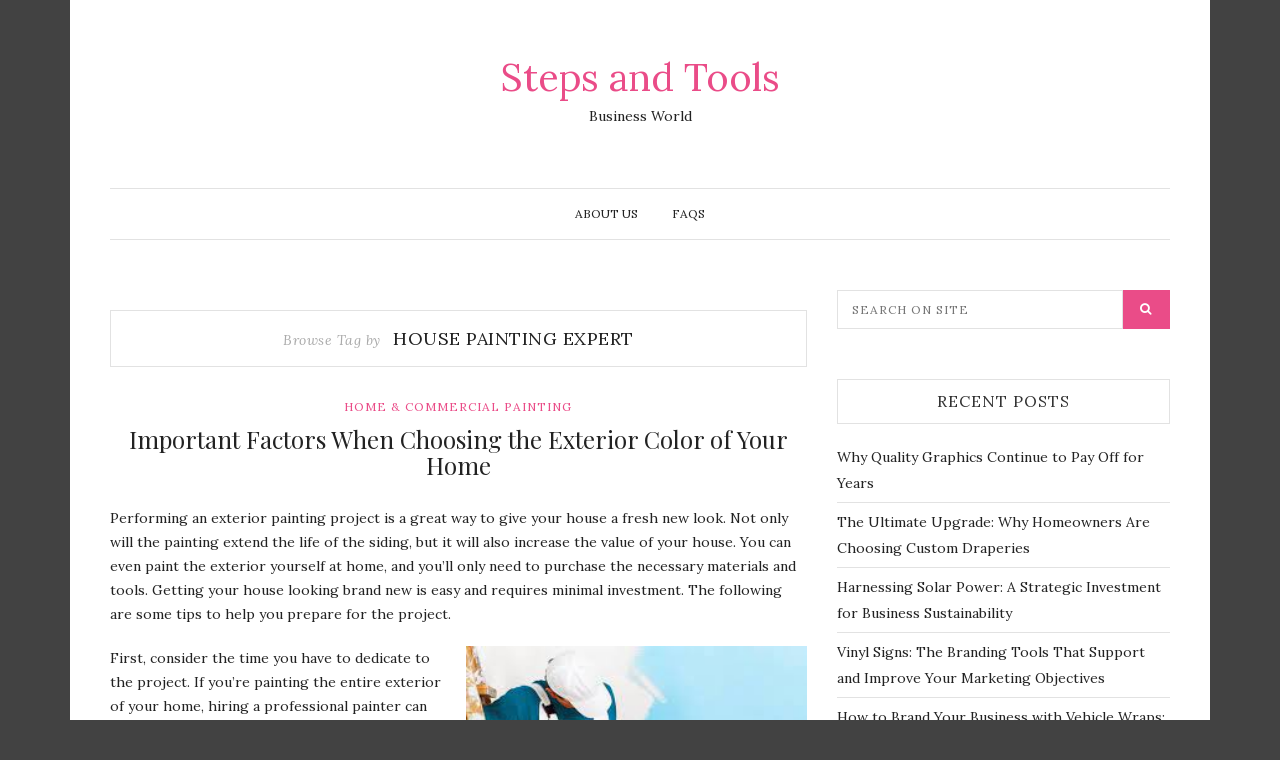

--- FILE ---
content_type: text/html; charset=UTF-8
request_url: https://www.farrellandchase.com/tag/house-painting-expert/
body_size: 7380
content:
<!DOCTYPE html>
<html lang="en-US">
<head>
	<meta charset="UTF-8">
	<meta name="viewport" content="width=device-width, initial-scale=1.0">
	<link rel="profile" href="https://gmpg.org/xfn/11">
	<link rel="pingback" href="https://www.farrellandchase.com/xmlrpc.php">

	<meta name='robots' content='index, follow, max-image-preview:large, max-snippet:-1, max-video-preview:-1' />

	<!-- This site is optimized with the Yoast SEO plugin v18.1 - https://yoast.com/wordpress/plugins/seo/ -->
	<title>House Painting Expert Archives - Steps and Tools</title>
	<link rel="canonical" href="https://www.farrellandchase.com/tag/house-painting-expert/" />
	<meta property="og:locale" content="en_US" />
	<meta property="og:type" content="article" />
	<meta property="og:title" content="House Painting Expert Archives - Steps and Tools" />
	<meta property="og:url" content="https://www.farrellandchase.com/tag/house-painting-expert/" />
	<meta property="og:site_name" content="Steps and Tools" />
	<meta name="twitter:card" content="summary_large_image" />
	<script type="application/ld+json" class="yoast-schema-graph">{"@context":"https://schema.org","@graph":[{"@type":"WebSite","@id":"https://www.farrellandchase.com/#website","url":"https://www.farrellandchase.com/","name":"Steps and Tools","description":"Business World ","potentialAction":[{"@type":"SearchAction","target":{"@type":"EntryPoint","urlTemplate":"https://www.farrellandchase.com/?s={search_term_string}"},"query-input":"required name=search_term_string"}],"inLanguage":"en-US"},{"@type":"CollectionPage","@id":"https://www.farrellandchase.com/tag/house-painting-expert/#webpage","url":"https://www.farrellandchase.com/tag/house-painting-expert/","name":"House Painting Expert Archives - Steps and Tools","isPartOf":{"@id":"https://www.farrellandchase.com/#website"},"breadcrumb":{"@id":"https://www.farrellandchase.com/tag/house-painting-expert/#breadcrumb"},"inLanguage":"en-US","potentialAction":[{"@type":"ReadAction","target":["https://www.farrellandchase.com/tag/house-painting-expert/"]}]},{"@type":"BreadcrumbList","@id":"https://www.farrellandchase.com/tag/house-painting-expert/#breadcrumb","itemListElement":[{"@type":"ListItem","position":1,"name":"Home","item":"https://www.farrellandchase.com/"},{"@type":"ListItem","position":2,"name":"House Painting Expert"}]}]}</script>
	<!-- / Yoast SEO plugin. -->


<link rel='dns-prefetch' href='//fonts.googleapis.com' />
<link rel='dns-prefetch' href='//s.w.org' />
<link rel="alternate" type="application/rss+xml" title="Steps and Tools  &raquo; Feed" href="https://www.farrellandchase.com/feed/" />
<link rel="alternate" type="application/rss+xml" title="Steps and Tools  &raquo; House Painting Expert Tag Feed" href="https://www.farrellandchase.com/tag/house-painting-expert/feed/" />
<script type="text/javascript">
window._wpemojiSettings = {"baseUrl":"https:\/\/s.w.org\/images\/core\/emoji\/13.1.0\/72x72\/","ext":".png","svgUrl":"https:\/\/s.w.org\/images\/core\/emoji\/13.1.0\/svg\/","svgExt":".svg","source":{"concatemoji":"https:\/\/www.farrellandchase.com\/wp-includes\/js\/wp-emoji-release.min.js?ver=5.9.12"}};
/*! This file is auto-generated */
!function(e,a,t){var n,r,o,i=a.createElement("canvas"),p=i.getContext&&i.getContext("2d");function s(e,t){var a=String.fromCharCode;p.clearRect(0,0,i.width,i.height),p.fillText(a.apply(this,e),0,0);e=i.toDataURL();return p.clearRect(0,0,i.width,i.height),p.fillText(a.apply(this,t),0,0),e===i.toDataURL()}function c(e){var t=a.createElement("script");t.src=e,t.defer=t.type="text/javascript",a.getElementsByTagName("head")[0].appendChild(t)}for(o=Array("flag","emoji"),t.supports={everything:!0,everythingExceptFlag:!0},r=0;r<o.length;r++)t.supports[o[r]]=function(e){if(!p||!p.fillText)return!1;switch(p.textBaseline="top",p.font="600 32px Arial",e){case"flag":return s([127987,65039,8205,9895,65039],[127987,65039,8203,9895,65039])?!1:!s([55356,56826,55356,56819],[55356,56826,8203,55356,56819])&&!s([55356,57332,56128,56423,56128,56418,56128,56421,56128,56430,56128,56423,56128,56447],[55356,57332,8203,56128,56423,8203,56128,56418,8203,56128,56421,8203,56128,56430,8203,56128,56423,8203,56128,56447]);case"emoji":return!s([10084,65039,8205,55357,56613],[10084,65039,8203,55357,56613])}return!1}(o[r]),t.supports.everything=t.supports.everything&&t.supports[o[r]],"flag"!==o[r]&&(t.supports.everythingExceptFlag=t.supports.everythingExceptFlag&&t.supports[o[r]]);t.supports.everythingExceptFlag=t.supports.everythingExceptFlag&&!t.supports.flag,t.DOMReady=!1,t.readyCallback=function(){t.DOMReady=!0},t.supports.everything||(n=function(){t.readyCallback()},a.addEventListener?(a.addEventListener("DOMContentLoaded",n,!1),e.addEventListener("load",n,!1)):(e.attachEvent("onload",n),a.attachEvent("onreadystatechange",function(){"complete"===a.readyState&&t.readyCallback()})),(n=t.source||{}).concatemoji?c(n.concatemoji):n.wpemoji&&n.twemoji&&(c(n.twemoji),c(n.wpemoji)))}(window,document,window._wpemojiSettings);
</script>
<style type="text/css">
img.wp-smiley,
img.emoji {
	display: inline !important;
	border: none !important;
	box-shadow: none !important;
	height: 1em !important;
	width: 1em !important;
	margin: 0 0.07em !important;
	vertical-align: -0.1em !important;
	background: none !important;
	padding: 0 !important;
}
</style>
	<link rel='stylesheet' id='wp-block-library-css'  href='https://www.farrellandchase.com/wp-includes/css/dist/block-library/style.min.css?ver=5.9.12' type='text/css' media='all' />
<style id='global-styles-inline-css' type='text/css'>
body{--wp--preset--color--black: #000000;--wp--preset--color--cyan-bluish-gray: #abb8c3;--wp--preset--color--white: #ffffff;--wp--preset--color--pale-pink: #f78da7;--wp--preset--color--vivid-red: #cf2e2e;--wp--preset--color--luminous-vivid-orange: #ff6900;--wp--preset--color--luminous-vivid-amber: #fcb900;--wp--preset--color--light-green-cyan: #7bdcb5;--wp--preset--color--vivid-green-cyan: #00d084;--wp--preset--color--pale-cyan-blue: #8ed1fc;--wp--preset--color--vivid-cyan-blue: #0693e3;--wp--preset--color--vivid-purple: #9b51e0;--wp--preset--gradient--vivid-cyan-blue-to-vivid-purple: linear-gradient(135deg,rgba(6,147,227,1) 0%,rgb(155,81,224) 100%);--wp--preset--gradient--light-green-cyan-to-vivid-green-cyan: linear-gradient(135deg,rgb(122,220,180) 0%,rgb(0,208,130) 100%);--wp--preset--gradient--luminous-vivid-amber-to-luminous-vivid-orange: linear-gradient(135deg,rgba(252,185,0,1) 0%,rgba(255,105,0,1) 100%);--wp--preset--gradient--luminous-vivid-orange-to-vivid-red: linear-gradient(135deg,rgba(255,105,0,1) 0%,rgb(207,46,46) 100%);--wp--preset--gradient--very-light-gray-to-cyan-bluish-gray: linear-gradient(135deg,rgb(238,238,238) 0%,rgb(169,184,195) 100%);--wp--preset--gradient--cool-to-warm-spectrum: linear-gradient(135deg,rgb(74,234,220) 0%,rgb(151,120,209) 20%,rgb(207,42,186) 40%,rgb(238,44,130) 60%,rgb(251,105,98) 80%,rgb(254,248,76) 100%);--wp--preset--gradient--blush-light-purple: linear-gradient(135deg,rgb(255,206,236) 0%,rgb(152,150,240) 100%);--wp--preset--gradient--blush-bordeaux: linear-gradient(135deg,rgb(254,205,165) 0%,rgb(254,45,45) 50%,rgb(107,0,62) 100%);--wp--preset--gradient--luminous-dusk: linear-gradient(135deg,rgb(255,203,112) 0%,rgb(199,81,192) 50%,rgb(65,88,208) 100%);--wp--preset--gradient--pale-ocean: linear-gradient(135deg,rgb(255,245,203) 0%,rgb(182,227,212) 50%,rgb(51,167,181) 100%);--wp--preset--gradient--electric-grass: linear-gradient(135deg,rgb(202,248,128) 0%,rgb(113,206,126) 100%);--wp--preset--gradient--midnight: linear-gradient(135deg,rgb(2,3,129) 0%,rgb(40,116,252) 100%);--wp--preset--duotone--dark-grayscale: url('#wp-duotone-dark-grayscale');--wp--preset--duotone--grayscale: url('#wp-duotone-grayscale');--wp--preset--duotone--purple-yellow: url('#wp-duotone-purple-yellow');--wp--preset--duotone--blue-red: url('#wp-duotone-blue-red');--wp--preset--duotone--midnight: url('#wp-duotone-midnight');--wp--preset--duotone--magenta-yellow: url('#wp-duotone-magenta-yellow');--wp--preset--duotone--purple-green: url('#wp-duotone-purple-green');--wp--preset--duotone--blue-orange: url('#wp-duotone-blue-orange');--wp--preset--font-size--small: 13px;--wp--preset--font-size--medium: 20px;--wp--preset--font-size--large: 36px;--wp--preset--font-size--x-large: 42px;}.has-black-color{color: var(--wp--preset--color--black) !important;}.has-cyan-bluish-gray-color{color: var(--wp--preset--color--cyan-bluish-gray) !important;}.has-white-color{color: var(--wp--preset--color--white) !important;}.has-pale-pink-color{color: var(--wp--preset--color--pale-pink) !important;}.has-vivid-red-color{color: var(--wp--preset--color--vivid-red) !important;}.has-luminous-vivid-orange-color{color: var(--wp--preset--color--luminous-vivid-orange) !important;}.has-luminous-vivid-amber-color{color: var(--wp--preset--color--luminous-vivid-amber) !important;}.has-light-green-cyan-color{color: var(--wp--preset--color--light-green-cyan) !important;}.has-vivid-green-cyan-color{color: var(--wp--preset--color--vivid-green-cyan) !important;}.has-pale-cyan-blue-color{color: var(--wp--preset--color--pale-cyan-blue) !important;}.has-vivid-cyan-blue-color{color: var(--wp--preset--color--vivid-cyan-blue) !important;}.has-vivid-purple-color{color: var(--wp--preset--color--vivid-purple) !important;}.has-black-background-color{background-color: var(--wp--preset--color--black) !important;}.has-cyan-bluish-gray-background-color{background-color: var(--wp--preset--color--cyan-bluish-gray) !important;}.has-white-background-color{background-color: var(--wp--preset--color--white) !important;}.has-pale-pink-background-color{background-color: var(--wp--preset--color--pale-pink) !important;}.has-vivid-red-background-color{background-color: var(--wp--preset--color--vivid-red) !important;}.has-luminous-vivid-orange-background-color{background-color: var(--wp--preset--color--luminous-vivid-orange) !important;}.has-luminous-vivid-amber-background-color{background-color: var(--wp--preset--color--luminous-vivid-amber) !important;}.has-light-green-cyan-background-color{background-color: var(--wp--preset--color--light-green-cyan) !important;}.has-vivid-green-cyan-background-color{background-color: var(--wp--preset--color--vivid-green-cyan) !important;}.has-pale-cyan-blue-background-color{background-color: var(--wp--preset--color--pale-cyan-blue) !important;}.has-vivid-cyan-blue-background-color{background-color: var(--wp--preset--color--vivid-cyan-blue) !important;}.has-vivid-purple-background-color{background-color: var(--wp--preset--color--vivid-purple) !important;}.has-black-border-color{border-color: var(--wp--preset--color--black) !important;}.has-cyan-bluish-gray-border-color{border-color: var(--wp--preset--color--cyan-bluish-gray) !important;}.has-white-border-color{border-color: var(--wp--preset--color--white) !important;}.has-pale-pink-border-color{border-color: var(--wp--preset--color--pale-pink) !important;}.has-vivid-red-border-color{border-color: var(--wp--preset--color--vivid-red) !important;}.has-luminous-vivid-orange-border-color{border-color: var(--wp--preset--color--luminous-vivid-orange) !important;}.has-luminous-vivid-amber-border-color{border-color: var(--wp--preset--color--luminous-vivid-amber) !important;}.has-light-green-cyan-border-color{border-color: var(--wp--preset--color--light-green-cyan) !important;}.has-vivid-green-cyan-border-color{border-color: var(--wp--preset--color--vivid-green-cyan) !important;}.has-pale-cyan-blue-border-color{border-color: var(--wp--preset--color--pale-cyan-blue) !important;}.has-vivid-cyan-blue-border-color{border-color: var(--wp--preset--color--vivid-cyan-blue) !important;}.has-vivid-purple-border-color{border-color: var(--wp--preset--color--vivid-purple) !important;}.has-vivid-cyan-blue-to-vivid-purple-gradient-background{background: var(--wp--preset--gradient--vivid-cyan-blue-to-vivid-purple) !important;}.has-light-green-cyan-to-vivid-green-cyan-gradient-background{background: var(--wp--preset--gradient--light-green-cyan-to-vivid-green-cyan) !important;}.has-luminous-vivid-amber-to-luminous-vivid-orange-gradient-background{background: var(--wp--preset--gradient--luminous-vivid-amber-to-luminous-vivid-orange) !important;}.has-luminous-vivid-orange-to-vivid-red-gradient-background{background: var(--wp--preset--gradient--luminous-vivid-orange-to-vivid-red) !important;}.has-very-light-gray-to-cyan-bluish-gray-gradient-background{background: var(--wp--preset--gradient--very-light-gray-to-cyan-bluish-gray) !important;}.has-cool-to-warm-spectrum-gradient-background{background: var(--wp--preset--gradient--cool-to-warm-spectrum) !important;}.has-blush-light-purple-gradient-background{background: var(--wp--preset--gradient--blush-light-purple) !important;}.has-blush-bordeaux-gradient-background{background: var(--wp--preset--gradient--blush-bordeaux) !important;}.has-luminous-dusk-gradient-background{background: var(--wp--preset--gradient--luminous-dusk) !important;}.has-pale-ocean-gradient-background{background: var(--wp--preset--gradient--pale-ocean) !important;}.has-electric-grass-gradient-background{background: var(--wp--preset--gradient--electric-grass) !important;}.has-midnight-gradient-background{background: var(--wp--preset--gradient--midnight) !important;}.has-small-font-size{font-size: var(--wp--preset--font-size--small) !important;}.has-medium-font-size{font-size: var(--wp--preset--font-size--medium) !important;}.has-large-font-size{font-size: var(--wp--preset--font-size--large) !important;}.has-x-large-font-size{font-size: var(--wp--preset--font-size--x-large) !important;}
</style>
<link rel='stylesheet' id='bootstrap-css-css'  href='https://www.farrellandchase.com/wp-content/themes/zinnias-lite/assets/css/bootstrap.min.css' type='text/css' media='all' />
<link rel='stylesheet' id='font-awesome-css'  href='https://www.farrellandchase.com/wp-content/themes/zinnias-lite/assets/css/font-awesome.min.css' type='text/css' media='all' />
<link rel='stylesheet' id='magnific-popup-css-css'  href='https://www.farrellandchase.com/wp-content/themes/zinnias-lite/assets/css/magnific-popup.css' type='text/css' media='all' />
<link rel='stylesheet' id='slicknav-css-css'  href='https://www.farrellandchase.com/wp-content/themes/zinnias-lite/assets/css/slicknav.css' type='text/css' media='all' />
<link rel='stylesheet' id='zinnias-lite-style-css'  href='https://www.farrellandchase.com/wp-content/themes/zinnias-lite/style.css?ver=5.9.12' type='text/css' media='all' />
<link rel='stylesheet' id='responsive-css-css'  href='https://www.farrellandchase.com/wp-content/themes/zinnias-lite/assets/css/responsive.css' type='text/css' media='all' />
<link rel='stylesheet' id='google-font-lora-css'  href='//fonts.googleapis.com/css?family=Lora:400,400italic,700,700italic' type='text/css' media='all' />
<link rel='stylesheet' id='google-font-playfair-display-css'  href='//fonts.googleapis.com/css?family=Playfair+Display:400,%20%20%20%20400italic,700,700italic,900,900italic' type='text/css' media='all' />
<script type='text/javascript' src='https://www.farrellandchase.com/wp-includes/js/jquery/jquery.min.js?ver=3.6.0' id='jquery-core-js'></script>
<script type='text/javascript' src='https://www.farrellandchase.com/wp-includes/js/jquery/jquery-migrate.min.js?ver=3.3.2' id='jquery-migrate-js'></script>
<link rel="https://api.w.org/" href="https://www.farrellandchase.com/wp-json/" /><link rel="alternate" type="application/json" href="https://www.farrellandchase.com/wp-json/wp/v2/tags/105" /><link rel="EditURI" type="application/rsd+xml" title="RSD" href="https://www.farrellandchase.com/xmlrpc.php?rsd" />
<link rel="wlwmanifest" type="application/wlwmanifest+xml" href="https://www.farrellandchase.com/wp-includes/wlwmanifest.xml" /> 
<meta name="generator" content="WordPress 5.9.12" />
<style type="text/css" id="custom-background-css">
body.custom-background { background-color: #424242; }
</style>
	</head>
<body class="archive tag tag-house-painting-expert tag-105 custom-background">
<div class="container">
	<div class="row">
		<div class="col-md-12">
			<div class="zinnias-main-wrap">

				<!-- header section start -->
				<header class="header">

					<!-- main-logo section start-->
					<div class="main-logo-section">

													<div class="main-logo text-logo text-center">
								<a href="https://www.farrellandchase.com/">Steps and Tools </a>

								<p>Business World </p>
							</div><!-- /Logo -->
											</div>
					<!-- main-logo section end-->

					<!-- primary menu start -->
					<div id="category-menu">
						<div class="category-menu">
							<div class="cat-menu"><ul>
<li class="page_item page-item-3"><a href="https://www.farrellandchase.com/privacy-policy/">ABOUT US</a></li>
<li class="page_item page-item-2"><a href="https://www.farrellandchase.com/sample-page/">FAQS</a></li>
</ul></div>
						</div>
						<div class="mobile-cat-menu"></div>
					</div>
					<!-- primary menu end -->
				</header>
				<!-- header section end -->

<!-- main-content section start -->
<div class="main-content">
	<div class="row">
		<div class="col-md-8">

			<div class="archive-header text-center">
				<div class="archive-title">Browse Tag by <span class="archive-name">House Painting Expert</span></div>			</div>
			<!-- .page-header -->

			<article id="post-252" class="large-post post-252 post type-post status-publish format-standard hentry category-home-commercial-painting tag-best-painting-contractor tag-commercial-painting tag-commercial-painting-expert tag-exterior-painting tag-exterior-painting-expert tag-house-painting tag-house-painting-expert tag-interior-painting tag-interior-painting-expert tag-professional-painter">
	<header class="entry-header text-center">

		<div class="post-in text-uppercase"><a href="https://www.farrellandchase.com/category/home-commercial-painting/" rel="category tag">Home &amp; Commercial Painting</a></div>

		<h2 class="entry-title"><a href="https://www.farrellandchase.com/important-factors-when-choosing-the-exterior-color-of-your-home/" rel="bookmark">Important Factors When Choosing the Exterior Color of Your Home</a></h2>	</header>

	<!-- Gallery Post -->
	
		
	
	<div class="entry-content">
		<p><span style="font-weight: 400;">Performing an exterior painting project is a great way to give your house a fresh new look. Not only will the painting extend the life of the siding, but it will also increase the value of your house. You can even paint the exterior yourself at home, and you&#8217;ll only need to purchase the necessary materials and tools. Getting your house looking brand new is easy and requires minimal investment. The following are some tips to help you prepare for the project.</span></p>
<p><img class="alignright wp-image-253" src="https://www.farrellandchase.com/wp-content/uploads/2022/11/15.jpg" alt="" width="341" height="227" /></p>
<p><span style="font-weight: 400;">First, consider the time you have to dedicate to the project. If you&#8217;re painting the entire exterior of your home, hiring a professional painter can save you time. <a href="https://www.alpharettapainter.net/lawrenceville-ga/">Professional painters at Alpharetta Painting Company</a> have the right gear and equipment and will be able to complete the project more quickly. If you don&#8217;t want to hire someone else, you should carefully consider your budget. You may have to buy brushes, ladders, sprayers, drop cloths, and other supplies. All of this can quickly add up.</span></p>
<p><span style="font-weight: 400;">Another important factor when choosing the exterior color of your home is the surrounding neighborhood. You should check with your neighborhood&#8217;s Home Owners Association to determine what colors are permitted in the neighborhood. Keep in mind that different types of materials absorb different colors. Also, direct sunlight changes the appearance of your exterior paint color. Extensive exposure to sunlight will make it look lighter. Thus, it is best to choose a darker color for homes that receive a lot of direct sunlight.</span></p>
<p><span style="font-weight: 400;">Finally, it&#8217;s important to consider the weather when deciding to perform your exterior painting project. Choose a time when temperatures are above 50 degrees Fahrenheit. Then, avoid painting your home when the temperature drops below 35 degrees Fahrenheit, as dew may cause paint to fail to dry. To learn more about painting your home&#8217;s exterior, contact a professional painter today! It will make the process easier and safer. Remember, it takes up to three days for exterior paint to dry, so plan accordingly.</span></p>
<p><span style="font-weight: 400;">If you&#8217;re planning to paint the exterior of your home yourself, be sure to purchase high-quality paint. You can paint your exterior yourself, but if you&#8217;re a novice, you might end up with an amateur-looking paint job. A professional painter will ensure a quality paint job and curb appeal for your house. This article contains affiliate links. Please note that this article may contain some affiliate links. Regardless, all opinions expressed are my own.</span></p>
<p><span style="font-weight: 400;">A white house should be painted with extreme caution. Light colors tend to appear more vivid in direct sunlight. You may think a white paint chip is glowing in the natural sunlight, but you should choose a shade two or three steps lighter. Also, consider the weather patterns in your area. If you live in a region with frequent summers and cold winters, you&#8217;ll need to select a shade based on the weather conditions and local climate.</span></p>
<p><span style="font-weight: 400;">The paint finish is important for exterior painting. Some paints contain additives to make them weatherproof, which is an important consideration when it comes to your home&#8217;s appearance. While a glossy or semi-gloss finish may be the most popular option, they can&#8217;t withstand the hard sunlight, ensuring your house stays looking great for years to come. You might have to repeat exterior painting projects a few times in order to achieve the desired effect.</span></p>
<p><span style="font-weight: 400;">The color of the paint you choose will determine the durability of the finished product. While interior paints tend to be more fade-resistant and resistant to fading, exterior paints are designed to withstand the sun&#8217;s rays for 12 hours or more on average. Exterior paints contain additives that help them resist fading and protect from the sun&#8217;s UV rays. </span><span style="font-weight: 400;">The chemicals in the paint are harmful when they are breathed in, and they&#8217;re less healthy than interior paints.</span></p>
<p><span style="font-weight: 400;">Professional help is important for exterior painting. This type of painting requires specialized materials and time to do properly. If you are not an expert in painting, you could end up spending more money and time trying to fix mistakes. If you hire a professional, you can be confident in the painting job. The results will be better than if you tried to do it yourself. And because exterior painting involves a higher level of expertise, it&#8217;s safer to hire a professional.</span></p>
<p><iframe loading="lazy" title="YouTube video player" src="https://www.youtube.com/embed/AUjiZ7qnbnk" width="560" height="315" frameborder="0" allowfullscreen="allowfullscreen"></iframe></p>

	</div>
</article>
		<div class="navigation">

			
			
		</div>
				</div>

		<div class="col-md-4">
	<div class="primary-sidebar widget-area" role="complementary">
		<aside id="search-2" class="widget widget_search"><form role="search" method="get" class="search-form" action="https://www.farrellandchase.com/">
	<input type="search" placeholder="Search on site" value="" name="s" id="s" />
	<input type="submit" class="search-submit" value="&#xf002;">
</form>
</aside>
		<aside id="recent-posts-2" class="widget widget_recent_entries">
		<h2 class="widget-title text-uppercase text-center">Recent Posts</h2>
		<ul>
											<li>
					<a href="https://www.farrellandchase.com/why-quality-graphics-continue-to-pay-off-for-years/">Why Quality Graphics Continue to Pay Off for Years</a>
									</li>
											<li>
					<a href="https://www.farrellandchase.com/the-ultimate-upgrade-why-homeowners-are-choosing-custom-draperies/">The Ultimate Upgrade: Why Homeowners Are Choosing Custom Draperies</a>
									</li>
											<li>
					<a href="https://www.farrellandchase.com/harnessing-solar-power-a-strategic-investment-for-business-sustainability/">Harnessing Solar Power: A Strategic Investment for Business Sustainability</a>
									</li>
											<li>
					<a href="https://www.farrellandchase.com/vinyl-signs-the-branding-tools-that-support-and-improve-your-marketing-objectives/">Vinyl Signs: The Branding Tools That Support and Improve Your Marketing Objectives</a>
									</li>
											<li>
					<a href="https://www.farrellandchase.com/how-to-brand-your-business-with-vehicle-wraps-everything-you-need-to-know/">How to Brand Your Business with Vehicle Wraps: Everything You Need to Know</a>
									</li>
					</ul>

		</aside>	</div>
</div>

	</div>
</div>
<!-- main-content section end -->

</div><!-- zinnias-main-wrap -->
</div><!-- col-md-12 -->
</div><!-- row -->

<div class="footer-copy-right">
	<div class="container">
		<div class="row">
			<div class="col-md-12 text-center">
							</div>
		</div>
	</div>
</div><!-- footer-copy-right -->

</div><!-- container -->

<script type='text/javascript' src='https://www.farrellandchase.com/wp-content/themes/zinnias-lite/assets/js/bootstrap.min.js' id='bootstrap-js-js'></script>
<script type='text/javascript' src='https://www.farrellandchase.com/wp-content/themes/zinnias-lite/assets/js/smoothscroll.js' id='smoothscroll-js-js'></script>
<script type='text/javascript' src='https://www.farrellandchase.com/wp-content/themes/zinnias-lite/assets/js/jquery.fitvids.js' id='fitvids-js-js'></script>
<script type='text/javascript' src='https://www.farrellandchase.com/wp-includes/js/imagesloaded.min.js?ver=4.1.4' id='imagesloaded-js'></script>
<script type='text/javascript' src='https://www.farrellandchase.com/wp-includes/js/masonry.min.js?ver=4.2.2' id='masonry-js'></script>
<script type='text/javascript' src='https://www.farrellandchase.com/wp-includes/js/jquery/jquery.masonry.min.js?ver=3.1.2b' id='jquery-masonry-js'></script>
<script type='text/javascript' src='https://www.farrellandchase.com/wp-content/themes/zinnias-lite/assets/js/jquery.magnific-popup.min.js' id='magnific-popup-js-js'></script>
<script type='text/javascript' src='https://www.farrellandchase.com/wp-content/themes/zinnias-lite/assets/js/jquery.slicknav.js' id='slicknav-js-js'></script>
<script type='text/javascript' src='https://www.farrellandchase.com/wp-content/themes/zinnias-lite/assets/js/scripts.js' id='zinnias-lite-scripts-js'></script>
<script defer src="https://static.cloudflareinsights.com/beacon.min.js/vcd15cbe7772f49c399c6a5babf22c1241717689176015" integrity="sha512-ZpsOmlRQV6y907TI0dKBHq9Md29nnaEIPlkf84rnaERnq6zvWvPUqr2ft8M1aS28oN72PdrCzSjY4U6VaAw1EQ==" data-cf-beacon='{"version":"2024.11.0","token":"ff8e7d49a2e040e9a3c59af8a3731acd","r":1,"server_timing":{"name":{"cfCacheStatus":true,"cfEdge":true,"cfExtPri":true,"cfL4":true,"cfOrigin":true,"cfSpeedBrain":true},"location_startswith":null}}' crossorigin="anonymous"></script>
</body>
</html>

<!-- Dynamic page generated in 0.772 seconds. -->
<!-- Cached page generated by WP-Super-Cache on 2026-01-19 10:23:55 -->

<!-- super cache -->

--- FILE ---
content_type: text/css
request_url: https://www.farrellandchase.com/wp-content/themes/zinnias-lite/assets/css/responsive.css
body_size: -168
content:
.slicknav_menu {
	display: none;
}

/* lg */ 
@media (min-width: 1200px) {

}

/* md */
@media (min-width: 992px) and (max-width: 1199px) {

}

/* sm */
@media (min-width: 768px) and (max-width: 991px) {

.post-thumb img{
	width: 100%;
}

}

/* xs */
@media (max-width: 767px) {

	.slicknav_menu {
		display: block;
		padding: 0;
	}

	#navigation-wrapper,
	.category-menu,
	.sub-menu .menu-item-has-children> a:after,
	.menu-item-has-children> a:after{
		display:none;
	}


}

/* XS Portrait */
@media (max-width: 479px) {


}